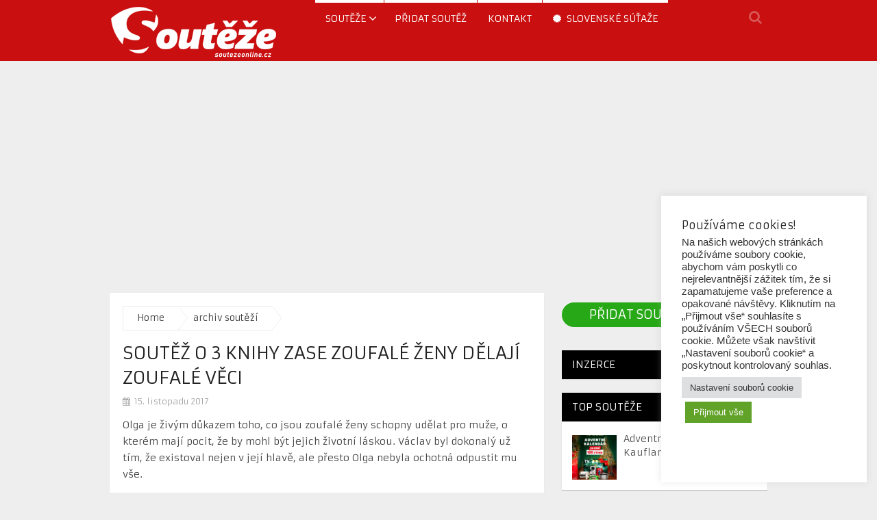

--- FILE ---
content_type: text/html; charset=UTF-8
request_url: https://www.soutezeonline.cz/soutez-o-3-knihy-zase-zoufale-zeny-delaji-zoufale-veci/
body_size: 18897
content:
<!DOCTYPE html>
<html class="no-js" lang="cs">
<head>
	<meta charset="UTF-8">
	<!-- Always force latest IE rendering engine (even in intranet) & Chrome Frame -->
	<!--[if IE ]>
	<meta http-equiv="X-UA-Compatible" content="IE=edge,chrome=1">
	<![endif]-->
	<link rel="profile" href="https://gmpg.org/xfn/11" />
	
					<link rel="icon" href="https://www.soutezeonline.cz/wp-content/uploads/2017/11/souteze.png" type="image/x-icon" />
		
		
		
					<meta name="viewport" content="width=device-width, initial-scale=1">
			<meta name="apple-mobile-web-app-capable" content="yes">
			<meta name="apple-mobile-web-app-status-bar-style" content="black">
		
			<link rel="pingback" href="https://www.soutezeonline.cz/xmlrpc.php" />
	<meta name='robots' content='index, follow, max-image-preview:large, max-snippet:-1, max-video-preview:-1' />
<script type="text/javascript">document.documentElement.className = document.documentElement.className.replace( /\bno-js\b/,'js' );</script>
	<!-- This site is optimized with the Yoast SEO plugin v26.8 - https://yoast.com/product/yoast-seo-wordpress/ -->
	<title>Soutěž o 3 knihy Zase zoufalé ženy dělají zoufalé věci</title>
	<meta name="description" content="Olga je živým důkazem toho, co jsou zoufalé ženy schopny udělat pro muže, o kterém mají pocit, že by mohl být jejich životní láskou. Václav byl dokonalý" />
	<link rel="canonical" href="https://www.soutezeonline.cz/soutez-o-3-knihy-zase-zoufale-zeny-delaji-zoufale-veci/" />
	<meta property="og:locale" content="cs_CZ" />
	<meta property="og:type" content="article" />
	<meta property="og:title" content="Soutěž o 3 knihy Zase zoufalé ženy dělají zoufalé věci" />
	<meta property="og:description" content="Olga je živým důkazem toho, co jsou zoufalé ženy schopny udělat pro muže, o kterém mají pocit, že by mohl být jejich životní láskou. Václav byl dokonalý" />
	<meta property="og:url" content="https://www.soutezeonline.cz/soutez-o-3-knihy-zase-zoufale-zeny-delaji-zoufale-veci/" />
	<meta property="og:site_name" content="SoutěžeOnline.cz" />
	<meta property="article:publisher" content="https://facebook.com/SoutezeOnline.cz" />
	<meta property="article:published_time" content="2017-11-15T18:13:10+00:00" />
	<meta property="article:modified_time" content="2017-11-20T23:02:53+00:00" />
	<meta property="og:image" content="https://www.soutezeonline.cz/wp-content/uploads/2017/11/Soutěž-o-3-knihy-Zase-zoufalé-ženy-dělají-zoufalé-věci.jpg" />
	<meta property="og:image:width" content="285" />
	<meta property="og:image:height" content="450" />
	<meta property="og:image:type" content="image/jpeg" />
	<meta name="author" content="VyhrajkoCZ" />
	<meta name="twitter:card" content="summary_large_image" />
	<meta name="twitter:label1" content="Napsal(a)" />
	<meta name="twitter:data1" content="VyhrajkoCZ" />
	<meta name="twitter:label2" content="Odhadovaná doba čtení" />
	<meta name="twitter:data2" content="1 minuta" />
	<script type="application/ld+json" class="yoast-schema-graph">{"@context":"https://schema.org","@graph":[{"@type":"Article","@id":"https://www.soutezeonline.cz/soutez-o-3-knihy-zase-zoufale-zeny-delaji-zoufale-veci/#article","isPartOf":{"@id":"https://www.soutezeonline.cz/soutez-o-3-knihy-zase-zoufale-zeny-delaji-zoufale-veci/"},"author":{"name":"VyhrajkoCZ","@id":"https://www.soutezeonline.cz/#/schema/person/b7e1446bbaba365956d1dc73f6cd709a"},"headline":"Soutěž o 3 knihy Zase zoufalé ženy dělají zoufalé věci","datePublished":"2017-11-15T18:13:10+00:00","dateModified":"2017-11-20T23:02:53+00:00","mainEntityOfPage":{"@id":"https://www.soutezeonline.cz/soutez-o-3-knihy-zase-zoufale-zeny-delaji-zoufale-veci/"},"wordCount":157,"publisher":{"@id":"https://www.soutezeonline.cz/#organization"},"image":{"@id":"https://www.soutezeonline.cz/soutez-o-3-knihy-zase-zoufale-zeny-delaji-zoufale-veci/#primaryimage"},"thumbnailUrl":"https://www.soutezeonline.cz/wp-content/uploads/2017/11/Soutěž-o-3-knihy-Zase-zoufalé-ženy-dělají-zoufalé-věci.jpg","keywords":["knihy","soutěž","vyhraj"],"articleSection":["archiv soutěží"],"inLanguage":"cs"},{"@type":"WebPage","@id":"https://www.soutezeonline.cz/soutez-o-3-knihy-zase-zoufale-zeny-delaji-zoufale-veci/","url":"https://www.soutezeonline.cz/soutez-o-3-knihy-zase-zoufale-zeny-delaji-zoufale-veci/","name":"Soutěž o 3 knihy Zase zoufalé ženy dělají zoufalé věci","isPartOf":{"@id":"https://www.soutezeonline.cz/#website"},"primaryImageOfPage":{"@id":"https://www.soutezeonline.cz/soutez-o-3-knihy-zase-zoufale-zeny-delaji-zoufale-veci/#primaryimage"},"image":{"@id":"https://www.soutezeonline.cz/soutez-o-3-knihy-zase-zoufale-zeny-delaji-zoufale-veci/#primaryimage"},"thumbnailUrl":"https://www.soutezeonline.cz/wp-content/uploads/2017/11/Soutěž-o-3-knihy-Zase-zoufalé-ženy-dělají-zoufalé-věci.jpg","datePublished":"2017-11-15T18:13:10+00:00","dateModified":"2017-11-20T23:02:53+00:00","description":"Olga je živým důkazem toho, co jsou zoufalé ženy schopny udělat pro muže, o kterém mají pocit, že by mohl být jejich životní láskou. Václav byl dokonalý","breadcrumb":{"@id":"https://www.soutezeonline.cz/soutez-o-3-knihy-zase-zoufale-zeny-delaji-zoufale-veci/#breadcrumb"},"inLanguage":"cs","potentialAction":[{"@type":"ReadAction","target":["https://www.soutezeonline.cz/soutez-o-3-knihy-zase-zoufale-zeny-delaji-zoufale-veci/"]}]},{"@type":"ImageObject","inLanguage":"cs","@id":"https://www.soutezeonline.cz/soutez-o-3-knihy-zase-zoufale-zeny-delaji-zoufale-veci/#primaryimage","url":"https://www.soutezeonline.cz/wp-content/uploads/2017/11/Soutěž-o-3-knihy-Zase-zoufalé-ženy-dělají-zoufalé-věci.jpg","contentUrl":"https://www.soutezeonline.cz/wp-content/uploads/2017/11/Soutěž-o-3-knihy-Zase-zoufalé-ženy-dělají-zoufalé-věci.jpg","width":285,"height":450,"caption":"Soutěž o 3 knihy Zase zoufalé ženy dělají zoufalé věci"},{"@type":"BreadcrumbList","@id":"https://www.soutezeonline.cz/soutez-o-3-knihy-zase-zoufale-zeny-delaji-zoufale-veci/#breadcrumb","itemListElement":[{"@type":"ListItem","position":1,"name":"Home","item":"https://www.soutezeonline.cz/"},{"@type":"ListItem","position":2,"name":"Soutěž o 3 knihy Zase zoufalé ženy dělají zoufalé věci"}]},{"@type":"WebSite","@id":"https://www.soutezeonline.cz/#website","url":"https://www.soutezeonline.cz/","name":"SoutěžeOnline.cz","description":"Největší informační portál o soutěžích v ČR","publisher":{"@id":"https://www.soutezeonline.cz/#organization"},"potentialAction":[{"@type":"SearchAction","target":{"@type":"EntryPoint","urlTemplate":"https://www.soutezeonline.cz/?s={search_term_string}"},"query-input":{"@type":"PropertyValueSpecification","valueRequired":true,"valueName":"search_term_string"}}],"inLanguage":"cs"},{"@type":"Organization","@id":"https://www.soutezeonline.cz/#organization","name":"SoutezeOnline.cz","url":"https://www.soutezeonline.cz/","logo":{"@type":"ImageObject","inLanguage":"cs","@id":"https://www.soutezeonline.cz/#/schema/logo/image/","url":"https://www.soutezeonline.cz/wp-content/uploads/2018/12/souteze.png","contentUrl":"https://www.soutezeonline.cz/wp-content/uploads/2018/12/souteze.png","width":500,"height":500,"caption":"SoutezeOnline.cz"},"image":{"@id":"https://www.soutezeonline.cz/#/schema/logo/image/"},"sameAs":["https://facebook.com/SoutezeOnline.cz","https://www.instagram.com/soutezeonline.cz/"]},{"@type":"Person","@id":"https://www.soutezeonline.cz/#/schema/person/b7e1446bbaba365956d1dc73f6cd709a","name":"VyhrajkoCZ","image":{"@type":"ImageObject","inLanguage":"cs","@id":"https://www.soutezeonline.cz/#/schema/person/image/","url":"https://secure.gravatar.com/avatar/b67b156168d68c17dcb92c4d180f9b0661c3a0a942e8ccf3b22b499ab122c46e?s=96&d=mm&r=g","contentUrl":"https://secure.gravatar.com/avatar/b67b156168d68c17dcb92c4d180f9b0661c3a0a942e8ccf3b22b499ab122c46e?s=96&d=mm&r=g","caption":"VyhrajkoCZ"},"url":"https://www.soutezeonline.cz/author/vyhrajkocz/"}]}</script>
	<!-- / Yoast SEO plugin. -->


<link rel="alternate" type="application/rss+xml" title="SoutěžeOnline.cz &raquo; RSS zdroj" href="https://www.soutezeonline.cz/feed/" />
<link rel="alternate" title="oEmbed (JSON)" type="application/json+oembed" href="https://www.soutezeonline.cz/wp-json/oembed/1.0/embed?url=https%3A%2F%2Fwww.soutezeonline.cz%2Fsoutez-o-3-knihy-zase-zoufale-zeny-delaji-zoufale-veci%2F" />
<link rel="alternate" title="oEmbed (XML)" type="text/xml+oembed" href="https://www.soutezeonline.cz/wp-json/oembed/1.0/embed?url=https%3A%2F%2Fwww.soutezeonline.cz%2Fsoutez-o-3-knihy-zase-zoufale-zeny-delaji-zoufale-veci%2F&#038;format=xml" />
		<!-- This site uses the Google Analytics by MonsterInsights plugin v9.8.0 - Using Analytics tracking - https://www.monsterinsights.com/ -->
		<!-- Poznámka: MonsterInsights není na tomto webu aktuálně nakonfigurován. Vlastník webu se musí ověřit pomocí Google Analytics na panelu nastavení MonsterInsights. -->
					<!-- No tracking code set -->
				<!-- / Google Analytics by MonsterInsights -->
		<!-- www.soutezeonline.cz is managing ads with Advanced Ads 2.0.16 – https://wpadvancedads.com/ --><script id="soute-ready">
			window.advanced_ads_ready=function(e,a){a=a||"complete";var d=function(e){return"interactive"===a?"loading"!==e:"complete"===e};d(document.readyState)?e():document.addEventListener("readystatechange",(function(a){d(a.target.readyState)&&e()}),{once:"interactive"===a})},window.advanced_ads_ready_queue=window.advanced_ads_ready_queue||[];		</script>
		<style id='wp-img-auto-sizes-contain-inline-css' type='text/css'>
img:is([sizes=auto i],[sizes^="auto," i]){contain-intrinsic-size:3000px 1500px}
/*# sourceURL=wp-img-auto-sizes-contain-inline-css */
</style>
<style id='wp-emoji-styles-inline-css' type='text/css'>

	img.wp-smiley, img.emoji {
		display: inline !important;
		border: none !important;
		box-shadow: none !important;
		height: 1em !important;
		width: 1em !important;
		margin: 0 0.07em !important;
		vertical-align: -0.1em !important;
		background: none !important;
		padding: 0 !important;
	}
/*# sourceURL=wp-emoji-styles-inline-css */
</style>
<style id='wp-block-library-inline-css' type='text/css'>
:root{--wp-block-synced-color:#7a00df;--wp-block-synced-color--rgb:122,0,223;--wp-bound-block-color:var(--wp-block-synced-color);--wp-editor-canvas-background:#ddd;--wp-admin-theme-color:#007cba;--wp-admin-theme-color--rgb:0,124,186;--wp-admin-theme-color-darker-10:#006ba1;--wp-admin-theme-color-darker-10--rgb:0,107,160.5;--wp-admin-theme-color-darker-20:#005a87;--wp-admin-theme-color-darker-20--rgb:0,90,135;--wp-admin-border-width-focus:2px}@media (min-resolution:192dpi){:root{--wp-admin-border-width-focus:1.5px}}.wp-element-button{cursor:pointer}:root .has-very-light-gray-background-color{background-color:#eee}:root .has-very-dark-gray-background-color{background-color:#313131}:root .has-very-light-gray-color{color:#eee}:root .has-very-dark-gray-color{color:#313131}:root .has-vivid-green-cyan-to-vivid-cyan-blue-gradient-background{background:linear-gradient(135deg,#00d084,#0693e3)}:root .has-purple-crush-gradient-background{background:linear-gradient(135deg,#34e2e4,#4721fb 50%,#ab1dfe)}:root .has-hazy-dawn-gradient-background{background:linear-gradient(135deg,#faaca8,#dad0ec)}:root .has-subdued-olive-gradient-background{background:linear-gradient(135deg,#fafae1,#67a671)}:root .has-atomic-cream-gradient-background{background:linear-gradient(135deg,#fdd79a,#004a59)}:root .has-nightshade-gradient-background{background:linear-gradient(135deg,#330968,#31cdcf)}:root .has-midnight-gradient-background{background:linear-gradient(135deg,#020381,#2874fc)}:root{--wp--preset--font-size--normal:16px;--wp--preset--font-size--huge:42px}.has-regular-font-size{font-size:1em}.has-larger-font-size{font-size:2.625em}.has-normal-font-size{font-size:var(--wp--preset--font-size--normal)}.has-huge-font-size{font-size:var(--wp--preset--font-size--huge)}.has-text-align-center{text-align:center}.has-text-align-left{text-align:left}.has-text-align-right{text-align:right}.has-fit-text{white-space:nowrap!important}#end-resizable-editor-section{display:none}.aligncenter{clear:both}.items-justified-left{justify-content:flex-start}.items-justified-center{justify-content:center}.items-justified-right{justify-content:flex-end}.items-justified-space-between{justify-content:space-between}.screen-reader-text{border:0;clip-path:inset(50%);height:1px;margin:-1px;overflow:hidden;padding:0;position:absolute;width:1px;word-wrap:normal!important}.screen-reader-text:focus{background-color:#ddd;clip-path:none;color:#444;display:block;font-size:1em;height:auto;left:5px;line-height:normal;padding:15px 23px 14px;text-decoration:none;top:5px;width:auto;z-index:100000}html :where(.has-border-color){border-style:solid}html :where([style*=border-top-color]){border-top-style:solid}html :where([style*=border-right-color]){border-right-style:solid}html :where([style*=border-bottom-color]){border-bottom-style:solid}html :where([style*=border-left-color]){border-left-style:solid}html :where([style*=border-width]){border-style:solid}html :where([style*=border-top-width]){border-top-style:solid}html :where([style*=border-right-width]){border-right-style:solid}html :where([style*=border-bottom-width]){border-bottom-style:solid}html :where([style*=border-left-width]){border-left-style:solid}html :where(img[class*=wp-image-]){height:auto;max-width:100%}:where(figure){margin:0 0 1em}html :where(.is-position-sticky){--wp-admin--admin-bar--position-offset:var(--wp-admin--admin-bar--height,0px)}@media screen and (max-width:600px){html :where(.is-position-sticky){--wp-admin--admin-bar--position-offset:0px}}

/*# sourceURL=wp-block-library-inline-css */
</style><style id='global-styles-inline-css' type='text/css'>
:root{--wp--preset--aspect-ratio--square: 1;--wp--preset--aspect-ratio--4-3: 4/3;--wp--preset--aspect-ratio--3-4: 3/4;--wp--preset--aspect-ratio--3-2: 3/2;--wp--preset--aspect-ratio--2-3: 2/3;--wp--preset--aspect-ratio--16-9: 16/9;--wp--preset--aspect-ratio--9-16: 9/16;--wp--preset--color--black: #000000;--wp--preset--color--cyan-bluish-gray: #abb8c3;--wp--preset--color--white: #ffffff;--wp--preset--color--pale-pink: #f78da7;--wp--preset--color--vivid-red: #cf2e2e;--wp--preset--color--luminous-vivid-orange: #ff6900;--wp--preset--color--luminous-vivid-amber: #fcb900;--wp--preset--color--light-green-cyan: #7bdcb5;--wp--preset--color--vivid-green-cyan: #00d084;--wp--preset--color--pale-cyan-blue: #8ed1fc;--wp--preset--color--vivid-cyan-blue: #0693e3;--wp--preset--color--vivid-purple: #9b51e0;--wp--preset--gradient--vivid-cyan-blue-to-vivid-purple: linear-gradient(135deg,rgb(6,147,227) 0%,rgb(155,81,224) 100%);--wp--preset--gradient--light-green-cyan-to-vivid-green-cyan: linear-gradient(135deg,rgb(122,220,180) 0%,rgb(0,208,130) 100%);--wp--preset--gradient--luminous-vivid-amber-to-luminous-vivid-orange: linear-gradient(135deg,rgb(252,185,0) 0%,rgb(255,105,0) 100%);--wp--preset--gradient--luminous-vivid-orange-to-vivid-red: linear-gradient(135deg,rgb(255,105,0) 0%,rgb(207,46,46) 100%);--wp--preset--gradient--very-light-gray-to-cyan-bluish-gray: linear-gradient(135deg,rgb(238,238,238) 0%,rgb(169,184,195) 100%);--wp--preset--gradient--cool-to-warm-spectrum: linear-gradient(135deg,rgb(74,234,220) 0%,rgb(151,120,209) 20%,rgb(207,42,186) 40%,rgb(238,44,130) 60%,rgb(251,105,98) 80%,rgb(254,248,76) 100%);--wp--preset--gradient--blush-light-purple: linear-gradient(135deg,rgb(255,206,236) 0%,rgb(152,150,240) 100%);--wp--preset--gradient--blush-bordeaux: linear-gradient(135deg,rgb(254,205,165) 0%,rgb(254,45,45) 50%,rgb(107,0,62) 100%);--wp--preset--gradient--luminous-dusk: linear-gradient(135deg,rgb(255,203,112) 0%,rgb(199,81,192) 50%,rgb(65,88,208) 100%);--wp--preset--gradient--pale-ocean: linear-gradient(135deg,rgb(255,245,203) 0%,rgb(182,227,212) 50%,rgb(51,167,181) 100%);--wp--preset--gradient--electric-grass: linear-gradient(135deg,rgb(202,248,128) 0%,rgb(113,206,126) 100%);--wp--preset--gradient--midnight: linear-gradient(135deg,rgb(2,3,129) 0%,rgb(40,116,252) 100%);--wp--preset--font-size--small: 13px;--wp--preset--font-size--medium: 20px;--wp--preset--font-size--large: 36px;--wp--preset--font-size--x-large: 42px;--wp--preset--spacing--20: 0.44rem;--wp--preset--spacing--30: 0.67rem;--wp--preset--spacing--40: 1rem;--wp--preset--spacing--50: 1.5rem;--wp--preset--spacing--60: 2.25rem;--wp--preset--spacing--70: 3.38rem;--wp--preset--spacing--80: 5.06rem;--wp--preset--shadow--natural: 6px 6px 9px rgba(0, 0, 0, 0.2);--wp--preset--shadow--deep: 12px 12px 50px rgba(0, 0, 0, 0.4);--wp--preset--shadow--sharp: 6px 6px 0px rgba(0, 0, 0, 0.2);--wp--preset--shadow--outlined: 6px 6px 0px -3px rgb(255, 255, 255), 6px 6px rgb(0, 0, 0);--wp--preset--shadow--crisp: 6px 6px 0px rgb(0, 0, 0);}:where(.is-layout-flex){gap: 0.5em;}:where(.is-layout-grid){gap: 0.5em;}body .is-layout-flex{display: flex;}.is-layout-flex{flex-wrap: wrap;align-items: center;}.is-layout-flex > :is(*, div){margin: 0;}body .is-layout-grid{display: grid;}.is-layout-grid > :is(*, div){margin: 0;}:where(.wp-block-columns.is-layout-flex){gap: 2em;}:where(.wp-block-columns.is-layout-grid){gap: 2em;}:where(.wp-block-post-template.is-layout-flex){gap: 1.25em;}:where(.wp-block-post-template.is-layout-grid){gap: 1.25em;}.has-black-color{color: var(--wp--preset--color--black) !important;}.has-cyan-bluish-gray-color{color: var(--wp--preset--color--cyan-bluish-gray) !important;}.has-white-color{color: var(--wp--preset--color--white) !important;}.has-pale-pink-color{color: var(--wp--preset--color--pale-pink) !important;}.has-vivid-red-color{color: var(--wp--preset--color--vivid-red) !important;}.has-luminous-vivid-orange-color{color: var(--wp--preset--color--luminous-vivid-orange) !important;}.has-luminous-vivid-amber-color{color: var(--wp--preset--color--luminous-vivid-amber) !important;}.has-light-green-cyan-color{color: var(--wp--preset--color--light-green-cyan) !important;}.has-vivid-green-cyan-color{color: var(--wp--preset--color--vivid-green-cyan) !important;}.has-pale-cyan-blue-color{color: var(--wp--preset--color--pale-cyan-blue) !important;}.has-vivid-cyan-blue-color{color: var(--wp--preset--color--vivid-cyan-blue) !important;}.has-vivid-purple-color{color: var(--wp--preset--color--vivid-purple) !important;}.has-black-background-color{background-color: var(--wp--preset--color--black) !important;}.has-cyan-bluish-gray-background-color{background-color: var(--wp--preset--color--cyan-bluish-gray) !important;}.has-white-background-color{background-color: var(--wp--preset--color--white) !important;}.has-pale-pink-background-color{background-color: var(--wp--preset--color--pale-pink) !important;}.has-vivid-red-background-color{background-color: var(--wp--preset--color--vivid-red) !important;}.has-luminous-vivid-orange-background-color{background-color: var(--wp--preset--color--luminous-vivid-orange) !important;}.has-luminous-vivid-amber-background-color{background-color: var(--wp--preset--color--luminous-vivid-amber) !important;}.has-light-green-cyan-background-color{background-color: var(--wp--preset--color--light-green-cyan) !important;}.has-vivid-green-cyan-background-color{background-color: var(--wp--preset--color--vivid-green-cyan) !important;}.has-pale-cyan-blue-background-color{background-color: var(--wp--preset--color--pale-cyan-blue) !important;}.has-vivid-cyan-blue-background-color{background-color: var(--wp--preset--color--vivid-cyan-blue) !important;}.has-vivid-purple-background-color{background-color: var(--wp--preset--color--vivid-purple) !important;}.has-black-border-color{border-color: var(--wp--preset--color--black) !important;}.has-cyan-bluish-gray-border-color{border-color: var(--wp--preset--color--cyan-bluish-gray) !important;}.has-white-border-color{border-color: var(--wp--preset--color--white) !important;}.has-pale-pink-border-color{border-color: var(--wp--preset--color--pale-pink) !important;}.has-vivid-red-border-color{border-color: var(--wp--preset--color--vivid-red) !important;}.has-luminous-vivid-orange-border-color{border-color: var(--wp--preset--color--luminous-vivid-orange) !important;}.has-luminous-vivid-amber-border-color{border-color: var(--wp--preset--color--luminous-vivid-amber) !important;}.has-light-green-cyan-border-color{border-color: var(--wp--preset--color--light-green-cyan) !important;}.has-vivid-green-cyan-border-color{border-color: var(--wp--preset--color--vivid-green-cyan) !important;}.has-pale-cyan-blue-border-color{border-color: var(--wp--preset--color--pale-cyan-blue) !important;}.has-vivid-cyan-blue-border-color{border-color: var(--wp--preset--color--vivid-cyan-blue) !important;}.has-vivid-purple-border-color{border-color: var(--wp--preset--color--vivid-purple) !important;}.has-vivid-cyan-blue-to-vivid-purple-gradient-background{background: var(--wp--preset--gradient--vivid-cyan-blue-to-vivid-purple) !important;}.has-light-green-cyan-to-vivid-green-cyan-gradient-background{background: var(--wp--preset--gradient--light-green-cyan-to-vivid-green-cyan) !important;}.has-luminous-vivid-amber-to-luminous-vivid-orange-gradient-background{background: var(--wp--preset--gradient--luminous-vivid-amber-to-luminous-vivid-orange) !important;}.has-luminous-vivid-orange-to-vivid-red-gradient-background{background: var(--wp--preset--gradient--luminous-vivid-orange-to-vivid-red) !important;}.has-very-light-gray-to-cyan-bluish-gray-gradient-background{background: var(--wp--preset--gradient--very-light-gray-to-cyan-bluish-gray) !important;}.has-cool-to-warm-spectrum-gradient-background{background: var(--wp--preset--gradient--cool-to-warm-spectrum) !important;}.has-blush-light-purple-gradient-background{background: var(--wp--preset--gradient--blush-light-purple) !important;}.has-blush-bordeaux-gradient-background{background: var(--wp--preset--gradient--blush-bordeaux) !important;}.has-luminous-dusk-gradient-background{background: var(--wp--preset--gradient--luminous-dusk) !important;}.has-pale-ocean-gradient-background{background: var(--wp--preset--gradient--pale-ocean) !important;}.has-electric-grass-gradient-background{background: var(--wp--preset--gradient--electric-grass) !important;}.has-midnight-gradient-background{background: var(--wp--preset--gradient--midnight) !important;}.has-small-font-size{font-size: var(--wp--preset--font-size--small) !important;}.has-medium-font-size{font-size: var(--wp--preset--font-size--medium) !important;}.has-large-font-size{font-size: var(--wp--preset--font-size--large) !important;}.has-x-large-font-size{font-size: var(--wp--preset--font-size--x-large) !important;}
/*# sourceURL=global-styles-inline-css */
</style>

<style id='classic-theme-styles-inline-css' type='text/css'>
/*! This file is auto-generated */
.wp-block-button__link{color:#fff;background-color:#32373c;border-radius:9999px;box-shadow:none;text-decoration:none;padding:calc(.667em + 2px) calc(1.333em + 2px);font-size:1.125em}.wp-block-file__button{background:#32373c;color:#fff;text-decoration:none}
/*# sourceURL=/wp-includes/css/classic-themes.min.css */
</style>
<link rel='stylesheet' id='dashicons-css' href='https://www.soutezeonline.cz/wp-includes/css/dashicons.min.css' type='text/css' media='all' />
<link rel='stylesheet' id='admin-bar-css' href='https://www.soutezeonline.cz/wp-includes/css/admin-bar.min.css' type='text/css' media='all' />
<style id='admin-bar-inline-css' type='text/css'>

    /* Hide CanvasJS credits for P404 charts specifically */
    #p404RedirectChart .canvasjs-chart-credit {
        display: none !important;
    }
    
    #p404RedirectChart canvas {
        border-radius: 6px;
    }

    .p404-redirect-adminbar-weekly-title {
        font-weight: bold;
        font-size: 14px;
        color: #fff;
        margin-bottom: 6px;
    }

    #wpadminbar #wp-admin-bar-p404_free_top_button .ab-icon:before {
        content: "\f103";
        color: #dc3545;
        top: 3px;
    }
    
    #wp-admin-bar-p404_free_top_button .ab-item {
        min-width: 80px !important;
        padding: 0px !important;
    }
    
    /* Ensure proper positioning and z-index for P404 dropdown */
    .p404-redirect-adminbar-dropdown-wrap { 
        min-width: 0; 
        padding: 0;
        position: static !important;
    }
    
    #wpadminbar #wp-admin-bar-p404_free_top_button_dropdown {
        position: static !important;
    }
    
    #wpadminbar #wp-admin-bar-p404_free_top_button_dropdown .ab-item {
        padding: 0 !important;
        margin: 0 !important;
    }
    
    .p404-redirect-dropdown-container {
        min-width: 340px;
        padding: 18px 18px 12px 18px;
        background: #23282d !important;
        color: #fff;
        border-radius: 12px;
        box-shadow: 0 8px 32px rgba(0,0,0,0.25);
        margin-top: 10px;
        position: relative !important;
        z-index: 999999 !important;
        display: block !important;
        border: 1px solid #444;
    }
    
    /* Ensure P404 dropdown appears on hover */
    #wpadminbar #wp-admin-bar-p404_free_top_button .p404-redirect-dropdown-container { 
        display: none !important;
    }
    
    #wpadminbar #wp-admin-bar-p404_free_top_button:hover .p404-redirect-dropdown-container { 
        display: block !important;
    }
    
    #wpadminbar #wp-admin-bar-p404_free_top_button:hover #wp-admin-bar-p404_free_top_button_dropdown .p404-redirect-dropdown-container {
        display: block !important;
    }
    
    .p404-redirect-card {
        background: #2c3338;
        border-radius: 8px;
        padding: 18px 18px 12px 18px;
        box-shadow: 0 2px 8px rgba(0,0,0,0.07);
        display: flex;
        flex-direction: column;
        align-items: flex-start;
        border: 1px solid #444;
    }
    
    .p404-redirect-btn {
        display: inline-block;
        background: #dc3545;
        color: #fff !important;
        font-weight: bold;
        padding: 5px 22px;
        border-radius: 8px;
        text-decoration: none;
        font-size: 17px;
        transition: background 0.2s, box-shadow 0.2s;
        margin-top: 8px;
        box-shadow: 0 2px 8px rgba(220,53,69,0.15);
        text-align: center;
        line-height: 1.6;
    }
    
    .p404-redirect-btn:hover {
        background: #c82333;
        color: #fff !important;
        box-shadow: 0 4px 16px rgba(220,53,69,0.25);
    }
    
    /* Prevent conflicts with other admin bar dropdowns */
    #wpadminbar .ab-top-menu > li:hover > .ab-item,
    #wpadminbar .ab-top-menu > li.hover > .ab-item {
        z-index: auto;
    }
    
    #wpadminbar #wp-admin-bar-p404_free_top_button:hover > .ab-item {
        z-index: 999998 !important;
    }
    
/*# sourceURL=admin-bar-inline-css */
</style>
<link rel='stylesheet' id='cookie-law-info-css' href='https://www.soutezeonline.cz/wp-content/plugins/cookie-law-info/legacy/public/css/cookie-law-info-public.css' type='text/css' media='all' />
<link rel='stylesheet' id='cookie-law-info-gdpr-css' href='https://www.soutezeonline.cz/wp-content/plugins/cookie-law-info/legacy/public/css/cookie-law-info-gdpr.css' type='text/css' media='all' />
<link rel='stylesheet' id='wp_review-style-css' href='https://www.soutezeonline.cz/wp-content/plugins/wp-review/public/css/wp-review.css' type='text/css' media='all' />
<link rel='stylesheet' id='magxp-stylesheet-css' href='https://www.soutezeonline.cz/wp-content/themes/mts_magxp/style.css' type='text/css' media='all' />
<style id='magxp-stylesheet-inline-css' type='text/css'>

		body {background-color:#eeeeee;background-image:url(https://www.soutezeonline.cz/wp-content/themes/mts_magxp/images/nobg.png);}
		#site-header, .navigation ul ul li, .sticky-nav, .navigation.mobile-menu-wrapper {background: #c90f0f}
		.footerTop{background-color:#0E0E0E;background-image:url(https://www.soutezeonline.cz/wp-content/themes/mts_magxp/images/nobg.png);}
		.footerBottom{background-color:#333333;background-image:url(https://www.soutezeonline.cz/wp-content/themes/mts_magxp/images/nobg.png);}
		.copyrights { background: #151515}
		.sidebar .widget h3 { background: #000000}
		.pace .pace-progress, #mobile-menu-wrapper ul li a:hover, .ball-pulse > div { background: #c90f0f; }
		.postauthor h5, .single_post a, .textwidget a, .pnavigation2 a, .sidebar.c-4-12 a:hover, .copyrights a:hover, #site-footer .widget a:hover, .sidebar.c-4-12 a:hover, .related-posts a:hover, .reply a, .title a:hover, .post-info a:hover, #tabber .inside li a:hover, .readMore a, .fn a, a, a:hover, .footer-widgets h3, .widget .wp_review_tab_widget_content .tab_title.selected a, .widget .wpt_widget_content .tab_title.selected a, .latestPost .title a:hover, .navigation ul li a:hover, .mts-cart span a:hover, .slide-caption h2 a:hover, .slide-caption .post-info a:hover, #copyright-note a:hover, .single_post-img header .post-info a:hover, .search-top .ajax-search-results-container a:hover, .search-top .ajax-search-results-container a:hover, .featured-category-title a:hover, .widget .widget-slider .owl-item:hover .slide-caption h2, #site-footer .widget .widget-slider .owl-item:hover .slide-caption h2 { color:#c90f0f; }
		a#pull, thead, #commentform input#submit, .contact-form input[type='submit'], #move-to-top:hover, #searchform .fa-search, .pagination a:hover, #tabber ul.tabs li a.selected, .tagcloud a, .navigation ul .sfHover a, .woocommerce a.button, .woocommerce-page a.button, .woocommerce button.button, .woocommerce-page button.button, .woocommerce input.button, .woocommerce-page input.button, .woocommerce #respond input#submit, .woocommerce-page #respond input#submit, .woocommerce #content input.button, .woocommerce-page #content input.button, .woocommerce .bypostauthor:after, #searchsubmit, .woocommerce nav.woocommerce-pagination ul li span.current, .woocommerce-page nav.woocommerce-pagination ul li span.current, .woocommerce #content nav.woocommerce-pagination ul li span.current, .woocommerce-page #content nav.woocommerce-pagination ul li span.current, .woocommerce nav.woocommerce-pagination ul li a:hover, .woocommerce-page nav.woocommerce-pagination ul li a:hover, .woocommerce #content nav.woocommerce-pagination ul li a:hover, .woocommerce-page #content nav.woocommerce-pagination ul li a:hover, .woocommerce nav.woocommerce-pagination ul li a:focus, .woocommerce-page nav.woocommerce-pagination ul li a:focus, .woocommerce #content nav.woocommerce-pagination ul li a:focus, .woocommerce-page #content nav.woocommerce-pagination ul li a:focus, .f-widget .social-profile-icons ul li a:hover, .widget .wp_review_tab_widget_content .tab_title.selected a:before, .widget .wpt_widget_content .tab_title.selected a:before, .widget .bar, .latestPost .inner-categories, #header .fa-search:hover, .currenttext, .page-numbers.current, .single .pagination a:hover .currenttext, #load-posts a, .single .pagination-single li a:hover, #header .fa-search.active, .latestPost-review-wrapper, .widget .wpt_widget_content #tags-tab-content ul li a, .woocommerce #content input.button.alt, .woocommerce #respond input#submit.alt, .woocommerce-page #content input.button.alt, .woocommerce-page #respond input#submit.alt, .widget_product_search input[type='submit'], .woocommerce-account .woocommerce-MyAccount-navigation li.is-active, .woocommerce #content input.button.alt, .woocommerce #respond input#submit.alt, .woocommerce a.button.alt, .woocommerce button.button.alt, .woocommerce input.button.alt, .woocommerce-page #content input.button.alt, .woocommerce-page #respond input#submit.alt, .woocommerce-page a.button.alt, .woocommerce-page button.button.alt, .woocommerce-page input.button.alt { background-color:#c90f0f; color: #fff!important; }
		#header ul.sub-menu, .search-top .hideinput, #featured-thumbnail, .search-top #s, .search-top .ajax-search-results-container, #author:focus, #email:focus, #url:focus, #comment:focus {
		border-color: #c90f0f; }
		.woocommerce .widget_price_filter .ui-slider .ui-slider-range { background-color:#c90f0f!important; }
		.post-image{ border-color:#c90f0f; }
		.secondary-navigation a{ border-top-color:#c90f0f; }
		.breadcrumb a:hover{ color:#c90f0f!important; }
		
		
		
		
		
		
		
			
/*# sourceURL=magxp-stylesheet-inline-css */
</style>
<link rel='stylesheet' id='magnificPopup-css' href='https://www.soutezeonline.cz/wp-content/themes/mts_magxp/css/magnific-popup.css' type='text/css' media='all' />
<link rel='stylesheet' id='fontawesome-css' href='https://www.soutezeonline.cz/wp-content/themes/mts_magxp/css/font-awesome.min.css' type='text/css' media='all' />
<link rel='stylesheet' id='responsive-css' href='https://www.soutezeonline.cz/wp-content/themes/mts_magxp/css/responsive.css' type='text/css' media='all' />
<script type="text/javascript" src="https://www.soutezeonline.cz/wp-includes/js/jquery/jquery.min.js" id="jquery-core-js"></script>
<script type="text/javascript" src="https://www.soutezeonline.cz/wp-includes/js/jquery/jquery-migrate.min.js" id="jquery-migrate-js"></script>
<script type="text/javascript" id="cookie-law-info-js-extra">
/* <![CDATA[ */
var Cli_Data = {"nn_cookie_ids":[],"cookielist":[],"non_necessary_cookies":[],"ccpaEnabled":"","ccpaRegionBased":"","ccpaBarEnabled":"","strictlyEnabled":["necessary","obligatoire"],"ccpaType":"gdpr","js_blocking":"1","custom_integration":"","triggerDomRefresh":"","secure_cookies":""};
var cli_cookiebar_settings = {"animate_speed_hide":"500","animate_speed_show":"500","background":"#FFF","border":"#b1a6a6c2","border_on":"","button_1_button_colour":"#61a229","button_1_button_hover":"#4e8221","button_1_link_colour":"#fff","button_1_as_button":"1","button_1_new_win":"","button_2_button_colour":"#333","button_2_button_hover":"#292929","button_2_link_colour":"#444","button_2_as_button":"","button_2_hidebar":"","button_3_button_colour":"#dedfe0","button_3_button_hover":"#b2b2b3","button_3_link_colour":"#333333","button_3_as_button":"1","button_3_new_win":"","button_4_button_colour":"#dedfe0","button_4_button_hover":"#b2b2b3","button_4_link_colour":"#333333","button_4_as_button":"1","button_7_button_colour":"#61a229","button_7_button_hover":"#4e8221","button_7_link_colour":"#fff","button_7_as_button":"1","button_7_new_win":"","font_family":"Arial, Helvetica, sans-serif","header_fix":"","notify_animate_hide":"1","notify_animate_show":"","notify_div_id":"#cookie-law-info-bar","notify_position_horizontal":"right","notify_position_vertical":"bottom","scroll_close":"","scroll_close_reload":"","accept_close_reload":"","reject_close_reload":"","showagain_tab":"","showagain_background":"#fff","showagain_border":"#000","showagain_div_id":"#cookie-law-info-again","showagain_x_position":"100px","text":"#333333","show_once_yn":"","show_once":"10000","logging_on":"","as_popup":"","popup_overlay":"1","bar_heading_text":"Pou\u017e\u00edv\u00e1me cookies! ","cookie_bar_as":"widget","popup_showagain_position":"bottom-right","widget_position":"right"};
var log_object = {"ajax_url":"https://www.soutezeonline.cz/wp-admin/admin-ajax.php"};
//# sourceURL=cookie-law-info-js-extra
/* ]]> */
</script>
<script type="text/javascript" src="https://www.soutezeonline.cz/wp-content/plugins/cookie-law-info/legacy/public/js/cookie-law-info-public.js" id="cookie-law-info-js"></script>
<link rel="https://api.w.org/" href="https://www.soutezeonline.cz/wp-json/" /><link rel="alternate" title="JSON" type="application/json" href="https://www.soutezeonline.cz/wp-json/wp/v2/posts/297" /><link rel="EditURI" type="application/rsd+xml" title="RSD" href="https://www.soutezeonline.cz/xmlrpc.php?rsd" />
<meta name="generator" content="WordPress 6.9" />
<link rel='shortlink' href='https://www.soutezeonline.cz/?p=297' />
<link href="//fonts.googleapis.com/css?family=Armata:normal&amp;subset=latin,latin-ext" rel="stylesheet" type="text/css">
<style type="text/css">
#header h1 a, #header h2 a { font-family: 'Armata'; font-weight: normal; font-size: 24px; color: #ffffff; }
body { font-family: 'Armata'; font-weight: normal; font-size: 14px; color: #444444; }
.menu li, .menu li a { font-family: 'Armata'; font-weight: normal; font-size: 14px; color: #ffffff; }
.latestPost .title a { font-family: 'Armata'; font-weight: normal; font-size: 15px; color: #565656; }
.single-title { font-family: 'Armata'; font-weight: normal; font-size: 26px; color: #222222; }
#sidebars .widget { font-family: 'Armata'; font-weight: normal; font-size: 14px; color: #444444; }
.sidebar.c-4-12 a { font-family: 'Armata'; font-weight: normal; font-size: 14px; color: #565656; }
.footer-widgets h3, #site-footer .footer-widgets .widget.widget_rss h3 a { font-family: 'Armata'; font-weight: normal; font-size: 20px; color: #f2f2f2; }
#site-footer .f-widget a, footer .wpt_widget_content a, footer .wp_review_tab_widget_content a, footer .wpt_tab_widget_content a { font-family: 'Armata'; font-weight: normal; font-size: 14px; color: #f2f2f2; }
.footer-widgets, .f-widget .top-posts .comment_num, footer .meta, footer .twitter_time, footer .widget .wpt_widget_content .wpt-postmeta, footer .widget .wpt_comment_content, footer .widget .wpt_excerpt, footer .wp_review_tab_widget_content .wp-review-tab-postmeta { font-family: 'Armata'; font-weight: normal; font-size: 14px; color: #f2f2f2; }
.bottom-footer-widgets.footer-widgets h3, #site-footer .bottom-footer-widgets.footer-widgets .widget.widget_rss h3 a { font-family: 'Armata'; font-weight: normal; font-size: 20px; color: #f2f2f2; }
.bottom-footer-widgets .f-widget a, footer .bottom-footer-widgets .wpt_widget_content a, footer .bottom-footer-widgets .wp_review_tab_widget_content a, footer .bottom-footer-widgets .wpt_tab_widget_content a { font-family: 'Armata'; font-weight: normal; font-size: 14px; color: #f2f2f2; }
.bottom-footer-widgets.footer-widgets, .bottom-footer-widgets .f-widget .top-posts .comment_num, footer .bottom-footer-widgets .meta, footer .bottom-footer-widgets .twitter_time, footer .bottom-footer-widgets .widget .wpt_widget_content .wpt-postmeta, footer .bottom-footer-widgets .widget .wpt_comment_content, footer .bottom-footer-widgets .widget .wpt_excerpt, footer .bottom-footer-widgets .wp_review_tab_widget_content .wp-review-tab-postmeta { font-family: 'Armata'; font-weight: normal; font-size: 14px; color: #f2f2f2; }
#copyright-note, #copyright-note a { font-family: 'Armata'; font-weight: normal; font-size: 14px; color: #7e7d7d; }
h1 { font-family: 'Armata'; font-weight: normal; font-size: 28px; color: #222222; }
h2 { font-family: 'Armata'; font-weight: normal; font-size: 24px; color: #222222; }
h3 { font-family: 'Armata'; font-weight: normal; font-size: 22px; color: #222222; }
h4 { font-family: 'Armata'; font-weight: normal; font-size: 20px; color: #222222; }
h5 { font-family: 'Armata'; font-weight: normal; font-size: 18px; color: #222222; }
h6 { font-family: 'Armata'; font-weight: normal; font-size: 10px; color: #222222; }
</style>
<script async src="https://pagead2.googlesyndication.com/pagead/js/adsbygoogle.js?client=ca-pub-9830552237396190"
     crossorigin="anonymous"></script><script type="application/ld+json">
{
    "@context": "http://schema.org",
    "@type": "BlogPosting",
    "mainEntityOfPage": {
        "@type": "WebPage",
        "@id": "https://www.soutezeonline.cz/soutez-o-3-knihy-zase-zoufale-zeny-delaji-zoufale-veci/"
    },
    "headline": "Soutěž o 3 knihy Zase zoufalé ženy dělají zoufalé věci",
    "image": {
        "@type": "ImageObject",
        "url": "https://www.soutezeonline.cz/wp-content/uploads/2017/11/Soutěž-o-3-knihy-Zase-zoufalé-ženy-dělají-zoufalé-věci.jpg",
        "width": 285,
        "height": 450
    },
    "datePublished": "2017-11-15T19:13:10+0100",
    "dateModified": "2017-11-21T00:02:53+0100",
    "author": {
        "@type": "Person",
        "name": "VyhrajkoCZ"
    },
    "publisher": {
        "@type": "Organization",
        "name": "SoutěžeOnline.cz",
        "logo": {
            "@type": "ImageObject",
            "url": "https://www.soutezeonline.cz/wp-content/uploads/2019/09/souteze-online-cz-logo-2019.png",
            "width": 250,
            "height": 81
        }
    },
    "description": "Olga je živým důkazem toho, co jsou zoufalé ženy schopny udělat pro muže, o kterém mají pocit, že by mohl být jejich životní láskou. Václav byl dokonalý"
}
</script>
<link rel="amphtml" href="https://www.soutezeonline.cz/soutez-o-3-knihy-zase-zoufale-zeny-delaji-zoufale-veci/amp/"><link rel='stylesheet' id='cookie-law-info-table-css' href='https://www.soutezeonline.cz/wp-content/plugins/cookie-law-info/legacy/public/css/cookie-law-info-table.css' type='text/css' media='all' />
<link rel='stylesheet' id='su-icons-css' href='https://www.soutezeonline.cz/wp-content/plugins/shortcodes-ultimate/includes/css/icons.css' type='text/css' media='all' />
<link rel='stylesheet' id='su-shortcodes-css' href='https://www.soutezeonline.cz/wp-content/plugins/shortcodes-ultimate/includes/css/shortcodes.css' type='text/css' media='all' />
</head>
<body data-rsssl=1 id="blog" class="wp-singular post-template-default single single-post postid-297 single-format-standard wp-theme-mts_magxp main aa-prefix-soute-">	   
	<header id="site-header" role="banner" itemscope itemtype="http://schema.org/WPHeader">
					<div class="container">
				<div id="header">
					<div class="logo-wrap">
																					<h2 id="logo" class="image-logo" itemprop="headline">
									<a href="https://www.soutezeonline.cz"><img src="https://www.soutezeonline.cz/wp-content/uploads/2019/09/souteze-online-cz-logo-2019.png" alt="SoutěžeOnline.cz" width="250" height="81"></a>
								</h2><!-- END #logo -->
																		</div>
											<div id="secondary-navigation" class="secondary-navigation" role="navigation" itemscope itemtype="http://schema.org/SiteNavigationElement">
							<a href="#" id="pull" class="toggle-mobile-menu">Menu</a>
															<nav class="navigation clearfix">
																			<ul id="menu-top-menu" class="menu clearfix"><li id="menu-item-53" class="menu-item menu-item-type-taxonomy menu-item-object-category menu-item-has-children"><a href="https://www.soutezeonline.cz/category/internetove-souteze/"> <style>#menu-item-53 a, .menu-item-53-megamenu, #menu-item-53 .sub-menu { border-color: #ffffff !important; } 
#menu-item-53 a:hover, #wpmm-megamenu.menu-item-53-megamenu a:hover, #wpmm-megamenu.menu-item-53-megamenu .wpmm-posts .wpmm-entry-title a:hover { color: #ffffff !important; }</style>soutěže</a>
<ul class="sub-menu">
	<li id="menu-item-56" class="menu-item menu-item-type-taxonomy menu-item-object-category"><a href="https://www.soutezeonline.cz/category/internetove-souteze/"> <style>#menu-item-56 a, .menu-item-56-megamenu, #menu-item-56 .sub-menu { border-color:  !important; } 
#menu-item-56 a:hover, #wpmm-megamenu.menu-item-56-megamenu a:hover, #wpmm-megamenu.menu-item-56-megamenu .wpmm-posts .wpmm-entry-title a:hover { color:  !important; }</style>internetove soutěže</a></li>
	<li id="menu-item-11747" class="menu-item menu-item-type-taxonomy menu-item-object-category"><a href="https://www.soutezeonline.cz/category/adventni-kalendar/"> <style>#menu-item-11747 a, .menu-item-11747-megamenu, #menu-item-11747 .sub-menu { border-color:  !important; } 
#menu-item-11747 a:hover, #wpmm-megamenu.menu-item-11747-megamenu a:hover, #wpmm-megamenu.menu-item-11747-megamenu .wpmm-posts .wpmm-entry-title a:hover { color:  !important; }</style>adventní kalendář</a></li>
	<li id="menu-item-894" class="menu-item menu-item-type-taxonomy menu-item-object-category"><a href="https://www.soutezeonline.cz/category/facebookove-souteze/"> <style>#menu-item-894 a, .menu-item-894-megamenu, #menu-item-894 .sub-menu { border-color:  !important; } 
#menu-item-894 a:hover, #wpmm-megamenu.menu-item-894-megamenu a:hover, #wpmm-megamenu.menu-item-894-megamenu .wpmm-posts .wpmm-entry-title a:hover { color:  !important; }</style>Facebookové soutěže</a></li>
	<li id="menu-item-126" class="menu-item menu-item-type-taxonomy menu-item-object-category"><a href="https://www.soutezeonline.cz/category/spotrebitelske-souteze/"> <style>#menu-item-126 a, .menu-item-126-megamenu, #menu-item-126 .sub-menu { border-color:  !important; } 
#menu-item-126 a:hover, #wpmm-megamenu.menu-item-126-megamenu a:hover, #wpmm-megamenu.menu-item-126-megamenu .wpmm-posts .wpmm-entry-title a:hover { color:  !important; }</style>spotřebitelské soutěže</a></li>
	<li id="menu-item-895" class="menu-item menu-item-type-taxonomy menu-item-object-category"><a href="https://www.soutezeonline.cz/category/medialni-souteze/"> <style>#menu-item-895 a, .menu-item-895-megamenu, #menu-item-895 .sub-menu { border-color:  !important; } 
#menu-item-895 a:hover, #wpmm-megamenu.menu-item-895-megamenu a:hover, #wpmm-megamenu.menu-item-895-megamenu .wpmm-posts .wpmm-entry-title a:hover { color:  !important; }</style>Mediální soutěže</a></li>
	<li id="menu-item-54" class="menu-item menu-item-type-taxonomy menu-item-object-category"><a href="https://www.soutezeonline.cz/category/top-soutez/"> <style>#menu-item-54 a, .menu-item-54-megamenu, #menu-item-54 .sub-menu { border-color:  !important; } 
#menu-item-54 a:hover, #wpmm-megamenu.menu-item-54-megamenu a:hover, #wpmm-megamenu.menu-item-54-megamenu .wpmm-posts .wpmm-entry-title a:hover { color:  !important; }</style>TOP SOUTĚŽE</a></li>
	<li id="menu-item-55" class="menu-item menu-item-type-taxonomy menu-item-object-category"><a href="https://www.soutezeonline.cz/category/nas-tip/"> <style>#menu-item-55 a, .menu-item-55-megamenu, #menu-item-55 .sub-menu { border-color:  !important; } 
#menu-item-55 a:hover, #wpmm-megamenu.menu-item-55-megamenu a:hover, #wpmm-megamenu.menu-item-55-megamenu .wpmm-posts .wpmm-entry-title a:hover { color:  !important; }</style>Náš tip!</a></li>
</ul>
</li>
<li id="menu-item-64" class="menu-item menu-item-type-post_type menu-item-object-page"><a href="https://www.soutezeonline.cz/pridat-soutez/"> <style>#menu-item-64 a, .menu-item-64-megamenu, #menu-item-64 .sub-menu { border-color: #ffffff !important; } 
#menu-item-64 a:hover, #wpmm-megamenu.menu-item-64-megamenu a:hover, #wpmm-megamenu.menu-item-64-megamenu .wpmm-posts .wpmm-entry-title a:hover { color: #ffffff !important; }</style>Přidat soutěž</a></li>
<li id="menu-item-63" class="menu-item menu-item-type-post_type menu-item-object-page"><a href="https://www.soutezeonline.cz/kontakt/"> <style>#menu-item-63 a, .menu-item-63-megamenu, #menu-item-63 .sub-menu { border-color: #ffffff !important; } 
#menu-item-63 a:hover, #wpmm-megamenu.menu-item-63-megamenu a:hover, #wpmm-megamenu.menu-item-63-megamenu .wpmm-posts .wpmm-entry-title a:hover { color: #ffffff !important; }</style>Kontakt</a></li>
<li id="menu-item-62" class="menu-item menu-item-type-custom menu-item-object-custom"><a href="http://esutaze.sk"> <style>#menu-item-62 a, .menu-item-62-megamenu, #menu-item-62 .sub-menu { border-color: #ffffff !important; } 
#menu-item-62 a:hover, #wpmm-megamenu.menu-item-62-megamenu a:hover, #wpmm-megamenu.menu-item-62-megamenu .wpmm-posts .wpmm-entry-title a:hover { color: #ffffff !important; }</style><i class="fa fa-certificate"></i> Slovenské súťaže</a></li>
</ul>																	</nav>
								<nav class="navigation mobile-only clearfix mobile-menu-wrapper">
									<ul id="menu-top-menu-1" class="menu clearfix"><li id="menu-item-53" class="menu-item menu-item-type-taxonomy menu-item-object-category menu-item-has-children"><a href="https://www.soutezeonline.cz/category/internetove-souteze/"> <style>#menu-item-53 a, .menu-item-53-megamenu, #menu-item-53 .sub-menu { border-color: #ffffff !important; } 
#menu-item-53 a:hover, #wpmm-megamenu.menu-item-53-megamenu a:hover, #wpmm-megamenu.menu-item-53-megamenu .wpmm-posts .wpmm-entry-title a:hover { color: #ffffff !important; }</style>soutěže</a>
<ul class="sub-menu">
	<li id="menu-item-56" class="menu-item menu-item-type-taxonomy menu-item-object-category"><a href="https://www.soutezeonline.cz/category/internetove-souteze/"> <style>#menu-item-56 a, .menu-item-56-megamenu, #menu-item-56 .sub-menu { border-color:  !important; } 
#menu-item-56 a:hover, #wpmm-megamenu.menu-item-56-megamenu a:hover, #wpmm-megamenu.menu-item-56-megamenu .wpmm-posts .wpmm-entry-title a:hover { color:  !important; }</style>internetove soutěže</a></li>
	<li id="menu-item-11747" class="menu-item menu-item-type-taxonomy menu-item-object-category"><a href="https://www.soutezeonline.cz/category/adventni-kalendar/"> <style>#menu-item-11747 a, .menu-item-11747-megamenu, #menu-item-11747 .sub-menu { border-color:  !important; } 
#menu-item-11747 a:hover, #wpmm-megamenu.menu-item-11747-megamenu a:hover, #wpmm-megamenu.menu-item-11747-megamenu .wpmm-posts .wpmm-entry-title a:hover { color:  !important; }</style>adventní kalendář</a></li>
	<li id="menu-item-894" class="menu-item menu-item-type-taxonomy menu-item-object-category"><a href="https://www.soutezeonline.cz/category/facebookove-souteze/"> <style>#menu-item-894 a, .menu-item-894-megamenu, #menu-item-894 .sub-menu { border-color:  !important; } 
#menu-item-894 a:hover, #wpmm-megamenu.menu-item-894-megamenu a:hover, #wpmm-megamenu.menu-item-894-megamenu .wpmm-posts .wpmm-entry-title a:hover { color:  !important; }</style>Facebookové soutěže</a></li>
	<li id="menu-item-126" class="menu-item menu-item-type-taxonomy menu-item-object-category"><a href="https://www.soutezeonline.cz/category/spotrebitelske-souteze/"> <style>#menu-item-126 a, .menu-item-126-megamenu, #menu-item-126 .sub-menu { border-color:  !important; } 
#menu-item-126 a:hover, #wpmm-megamenu.menu-item-126-megamenu a:hover, #wpmm-megamenu.menu-item-126-megamenu .wpmm-posts .wpmm-entry-title a:hover { color:  !important; }</style>spotřebitelské soutěže</a></li>
	<li id="menu-item-895" class="menu-item menu-item-type-taxonomy menu-item-object-category"><a href="https://www.soutezeonline.cz/category/medialni-souteze/"> <style>#menu-item-895 a, .menu-item-895-megamenu, #menu-item-895 .sub-menu { border-color:  !important; } 
#menu-item-895 a:hover, #wpmm-megamenu.menu-item-895-megamenu a:hover, #wpmm-megamenu.menu-item-895-megamenu .wpmm-posts .wpmm-entry-title a:hover { color:  !important; }</style>Mediální soutěže</a></li>
	<li id="menu-item-54" class="menu-item menu-item-type-taxonomy menu-item-object-category"><a href="https://www.soutezeonline.cz/category/top-soutez/"> <style>#menu-item-54 a, .menu-item-54-megamenu, #menu-item-54 .sub-menu { border-color:  !important; } 
#menu-item-54 a:hover, #wpmm-megamenu.menu-item-54-megamenu a:hover, #wpmm-megamenu.menu-item-54-megamenu .wpmm-posts .wpmm-entry-title a:hover { color:  !important; }</style>TOP SOUTĚŽE</a></li>
	<li id="menu-item-55" class="menu-item menu-item-type-taxonomy menu-item-object-category"><a href="https://www.soutezeonline.cz/category/nas-tip/"> <style>#menu-item-55 a, .menu-item-55-megamenu, #menu-item-55 .sub-menu { border-color:  !important; } 
#menu-item-55 a:hover, #wpmm-megamenu.menu-item-55-megamenu a:hover, #wpmm-megamenu.menu-item-55-megamenu .wpmm-posts .wpmm-entry-title a:hover { color:  !important; }</style>Náš tip!</a></li>
</ul>
</li>
<li id="menu-item-64" class="menu-item menu-item-type-post_type menu-item-object-page"><a href="https://www.soutezeonline.cz/pridat-soutez/"> <style>#menu-item-64 a, .menu-item-64-megamenu, #menu-item-64 .sub-menu { border-color: #ffffff !important; } 
#menu-item-64 a:hover, #wpmm-megamenu.menu-item-64-megamenu a:hover, #wpmm-megamenu.menu-item-64-megamenu .wpmm-posts .wpmm-entry-title a:hover { color: #ffffff !important; }</style>Přidat soutěž</a></li>
<li id="menu-item-63" class="menu-item menu-item-type-post_type menu-item-object-page"><a href="https://www.soutezeonline.cz/kontakt/"> <style>#menu-item-63 a, .menu-item-63-megamenu, #menu-item-63 .sub-menu { border-color: #ffffff !important; } 
#menu-item-63 a:hover, #wpmm-megamenu.menu-item-63-megamenu a:hover, #wpmm-megamenu.menu-item-63-megamenu .wpmm-posts .wpmm-entry-title a:hover { color: #ffffff !important; }</style>Kontakt</a></li>
<li id="menu-item-62" class="menu-item menu-item-type-custom menu-item-object-custom"><a href="http://esutaze.sk"> <style>#menu-item-62 a, .menu-item-62-megamenu, #menu-item-62 .sub-menu { border-color: #ffffff !important; } 
#menu-item-62 a:hover, #wpmm-megamenu.menu-item-62-megamenu a:hover, #wpmm-megamenu.menu-item-62-megamenu .wpmm-posts .wpmm-entry-title a:hover { color: #ffffff !important; }</style><i class="fa fa-certificate"></i> Slovenské súťaže</a></li>
</ul>								</nav>
													</div>
					
											<form class="search-top search-form" action="https://www.soutezeonline.cz" method="get">
							<input class="hideinput" name="s" id="s" type="search" placeholder="Search the Site..." autocomplete="off" x-webkit-speech="x-webkit-speech" /><a href="#" class="fa fa-search"></a>
						</form>
														</div><!--#header-->
			</div><!--.container-->
			</header>
  
                          <div class="topad">
<center>
<br>

<script async src="https://pagead2.googlesyndication.com/pagead/js/adsbygoogle.js?client=ca-pub-9830552237396190"
     crossorigin="anonymous"></script>
<!-- Souteze TOP -->
<ins class="adsbygoogle"
     style="display:block"
     data-ad-client="ca-pub-9830552237396190"
     data-ad-slot="8202075377"
     data-ad-format="auto"
     data-full-width-responsive="true"></ins>
<script>
     (adsbygoogle = window.adsbygoogle || []).push({});
</script>
</center>
</div>

	<div class="main-container">
		<div id="page" class="single clearfix">
									<article class="article">
				<div id="content_box" >
											<div id="post-297" class="g post post-297 type-post status-publish format-standard has-post-thumbnail hentry category-archiv-soutezi tag-knihy tag-soutez tag-vyhraj has_thumb">
							<div class="single_post">
			<div class="breadcrumb" xmlns:v="http://rdf.data-vocabulary.org/#"><div typeof="v:Breadcrumb" class="root"><a rel="v:url" property="v:title" href="https://www.soutezeonline.cz">Home</a><span class="arrow"></span></div><div typeof="v:Breadcrumb"><a href="https://www.soutezeonline.cz/category/archiv-soutezi/" rel="v:url" property="v:title">archiv soutěží</a><span class="arrow"></span></div></div>
		<header>
		<h1 class="title single-title entry-title">Soutěž o 3 knihy Zase zoufalé ženy dělají zoufalé věci</h1>
					<div class="post-info">
								<span class="thetime updated"><i class="fa fa-calendar"></i>&nbsp;<span>15. listopadu 2017</span></span>
						</div>
			</header><!--.headline_area-->
	<div class="post-single-content box mark-links entry-content">
						<div class="thecontent">
			<p>Olga je živým důkazem toho, co jsou zoufalé ženy schopny udělat pro muže, o kterém mají pocit, že by mohl být jejich životní láskou. Václav byl dokonalý už tím, že existoval nejen v její hlavě, ale přesto Olga nebyla ochotná odpustit mu vše.</p>
<p><a href="http://www.klubknihomolu.cz/souteze/soutez/?soutez=1330"><img fetchpriority="high" decoding="async" class="alignnone size-full wp-image-298" src="https://soutezeonline.cz/wp-content/uploads/2017/11/Soutěž-o-3-knihy-Zase-zoufalé-ženy-dělají-zoufalé-věci.jpg" alt="Soutěž o 3 knihy Zase zoufalé ženy dělají zoufalé věci" width="285" height="450" srcset="https://www.soutezeonline.cz/wp-content/uploads/2017/11/Soutěž-o-3-knihy-Zase-zoufalé-ženy-dělají-zoufalé-věci.jpg 285w, https://www.soutezeonline.cz/wp-content/uploads/2017/11/Soutěž-o-3-knihy-Zase-zoufalé-ženy-dělají-zoufalé-věci-190x300.jpg 190w" sizes="(max-width: 285px) 100vw, 285px" /></a></p>
<h6><strong>Soutěž o 3 knihy Zase zoufalé ženy dělají zoufalé věci</strong><br />
ilustrační foto: klubknihomolu.cz</h6>
<h2><strong>Soutěž o 3 knihy Zase zoufalé ženy dělají zoufalé věci<br />
</strong></h2>
<p>Ve spolupráci s nakladatelstvím Motto patřícím pod společnost Albatros Media vám přinášíme soutěž, ve které tři z vás mohou vyhrát knihu Zase zoufalé ženy dělají zoufalé věci.</p>
<h4><i class="fa fa-calendar fa-1x"></i> 20.11.2017</h4>
<a href="http://www.klubknihomolu.cz/souteze/soutez/?soutez=1330" class="su-button su-button-style-flat" style="color:#FFFFFF;background-color:#d70818;border-color:#ac0714;border-radius:5px" target="_blank" rel="noopener noreferrer"><span style="color:#FFFFFF;padding:7px 22px;font-size:17px;line-height:26px;border-color:#e3535e;border-radius:5px;text-shadow:none"><i class="sui sui-arrow-circle-right" style="font-size:17px;color:#FFFFFF"></i> SOUTĚŽIT</span></a>

<script type="text/javascript">
jQuery(document).ready(function($) {
	$.post('https://www.soutezeonline.cz/wp-admin/admin-ajax.php', {action: 'wpt_view_count', id: '297'});
});
</script><div class="soute-after-content" style="margin-top: 10px;" id="soute-2639793212"><script async src="https://pagead2.googlesyndication.com/pagead/js/adsbygoogle.js"></script>
<!-- SoutezeOnline.cz - sidebar 1 -->
<ins class="adsbygoogle"
     style="display:block"
     data-ad-client="ca-pub-2568393598927353"
     data-ad-slot="2197889444"
     data-ad-format="auto"
     data-full-width-responsive="true"></ins>
<script>
     (adsbygoogle = window.adsbygoogle || []).push({});
</script></div>		</div>
				 
			</div><!--.post-single-content-->
</div><!--.single_post-->

	
			<!-- Start Related Posts -->
			<div class="related-posts"><h4>Nepřehlédněte</h4>				<article class="latestPost excerpt  ">
					<div class="featured-wrap clearfix">
						<a href="https://www.soutezeonline.cz/soutez-o-panskou-kosmetickou-sadu-dove/" title="Soutěž o pánskou kosmetickou sadu Dove" class="post-image post-image-left" style="border-color: #afafaf;">
							<div class="featured-thumbnail"><img width="203" height="150" src="https://www.soutezeonline.cz/wp-content/uploads/2021/03/Soutez-o-panskou-kosmetickou-sadu-Dove-203x150.jpg" class="attachment-magxp-featured size-magxp-featured wp-post-image" alt="Soutěž o pánskou kosmetickou sadu Dove" title="" decoding="async" /></div>													</a>
												<div class="inner-categories" style="background: #afafaf;"><a href="https://www.soutezeonline.cz/category/archiv-soutezi/" title="View all posts in archiv soutěží">archiv soutěží</a></div>
											</div>
					<header>
						<h2 class="title front-view-title">
							<a href="https://www.soutezeonline.cz/soutez-o-panskou-kosmetickou-sadu-dove/" title="Soutěž o pánskou kosmetickou sadu Dove">Soutěž o pánskou kosmetickou sadu Dove							</a>
						</h2>
										</header>
				</article><!--.post.excerpt-->
								<article class="latestPost excerpt  ">
					<div class="featured-wrap clearfix">
						<a href="https://www.soutezeonline.cz/soutez-o-sampon-mediderm/" title="Soutěž o šampon Mediderm" class="post-image post-image-left" style="border-color: #afafaf;">
							<div class="featured-thumbnail"><img width="203" height="150" src="https://www.soutezeonline.cz/wp-content/uploads/2021/11/Soutez-o-sampon-Mediderm-203x150.jpg" class="attachment-magxp-featured size-magxp-featured wp-post-image" alt="Soutěž o šampon Mediderm" title="" decoding="async" /></div>													</a>
												<div class="inner-categories" style="background: #afafaf;"><a href="https://www.soutezeonline.cz/category/archiv-soutezi/" title="View all posts in archiv soutěží">archiv soutěží</a></div>
											</div>
					<header>
						<h2 class="title front-view-title">
							<a href="https://www.soutezeonline.cz/soutez-o-sampon-mediderm/" title="Soutěž o šampon Mediderm">Soutěž o šampon Mediderm							</a>
						</h2>
										</header>
				</article><!--.post.excerpt-->
								<article class="latestPost excerpt  last">
					<div class="featured-wrap clearfix">
						<a href="https://www.soutezeonline.cz/soutez-o-kusovy-koberec-uskudar/" title="Soutěž o kusový koberec Uskudar" class="post-image post-image-left" style="border-color: #afafaf;">
							<div class="featured-thumbnail"><img width="203" height="150" src="https://www.soutezeonline.cz/wp-content/uploads/2021/03/Soutez-o-kusovy-koberec-Uskud-203x150.jpg" class="attachment-magxp-featured size-magxp-featured wp-post-image" alt="Soutěž o kusový koberec Uskudar" title="" decoding="async" loading="lazy" /></div>													</a>
												<div class="inner-categories" style="background: #afafaf;"><a href="https://www.soutezeonline.cz/category/archiv-soutezi/" title="View all posts in archiv soutěží">archiv soutěží</a></div>
											</div>
					<header>
						<h2 class="title front-view-title">
							<a href="https://www.soutezeonline.cz/soutez-o-kusovy-koberec-uskudar/" title="Soutěž o kusový koberec Uskudar">Soutěž o kusový koberec Uskudar							</a>
						</h2>
										</header>
				</article><!--.post.excerpt-->
				</div>			<!-- .related-posts -->
		
						</div><!--.g post-->
															</div>
			</article>
				<aside id="sidebar" class="sidebar c-4-12 mts-sidebar-sidebar" role="complementary" itemscope itemtype="http://schema.org/WPSideBar">
		<div id="sidebars" class="g">
			<div id="custom_html-4" class="widget_text widget widget_custom_html"><div class="textwidget custom-html-widget"><div class="su-button-center"><a href="https://www.soutezeonline.cz/pridat-soutez/" class="su-button su-button-style-flat su-button-wide" style="color:#FFFFFF;background-color:#27a816;border-color:#208712;border-radius:50px" target="_self"><span style="color:#FFFFFF;padding:0px 24px;font-size:18px;line-height:36px;border-color:#68c35c;border-radius:50px;text-shadow:none"> PŘIDAT SOUTĚŽ ZDARMA</span></a></div></div></div><div id="single_category_posts_widget-5" class="widget widget_single_category_posts_widget horizontal-small"><h3 class="widget-title">INZERCE</h3><ul class="category-posts"></ul>
</div><div id="single_category_posts_widget-2" class="widget widget_single_category_posts_widget horizontal-small"><h3 class="widget-title">TOP soutěže</h3><ul class="category-posts">			<li class="post-box horizontal-small horizontal-container"><div class="horizontal-container-inner">								<div class="post-img">
					<a href="https://www.soutezeonline.cz/adventni-kalendar-kaufland-2025/" title="Adventní kalendář Kaufland 2025">
													<img width="65" height="65" src="https://www.soutezeonline.cz/wp-content/uploads/2025/12/Adventni-kalendar-Kaufland-2025-65x65.jpg" class="attachment-magxp-widgetthumb size-magxp-widgetthumb wp-post-image" alt="Adventní kalendář Kaufland 2025" title="" decoding="async" loading="lazy" srcset="https://www.soutezeonline.cz/wp-content/uploads/2025/12/Adventni-kalendar-Kaufland-2025-65x65.jpg 65w, https://www.soutezeonline.cz/wp-content/uploads/2025/12/Adventni-kalendar-Kaufland-2025-150x150.jpg 150w, https://www.soutezeonline.cz/wp-content/uploads/2025/12/Adventni-kalendar-Kaufland-2025-125x125.jpg 125w" sizes="auto, (max-width: 65px) 100vw, 65px" />											</a>
				</div>
								<div class="post-data">
					<div class="post-data-container">
						<div class="post-title">
							<a href="https://www.soutezeonline.cz/adventni-kalendar-kaufland-2025/" title="Adventní kalendář Kaufland 2025">Adventní kalendář Kaufland 2025</a>
						</div>
																	</div>
				</div>
			</div></li>		</ul>
</div>		</div><!--sidebars-->	
	</aside><!--#sidebar-->
			</div><!--#page-->
</div><!--.main-container-->
<footer id="site-footer" role="contentinfo" itemscope itemtype="http://schema.org/WPFooter">
	
			<div class="footerBottom">
			<div class="container">			
				<div class="footer-widgets bottom-footer-widgets widgets-num-3">
									<div class="f-widget f-widget-1">
						<div id="text-4" class="widget widget_text"><h3 class="widget-title">SoutěžeOnline.cz</h3>			<div class="textwidget"><div class="_39k5 _5s6c">
<div>
<div class="_2cuy _3dgx _2vxa">SoutěžeOnline.cz je informační portál o soutěžích. My informujeme o soutěžích kde se nacházejí a co můžete vyhrát.</div>
<div></div>
<div class="_2cuy _3dgx _2vxa">Vy si vyberete kliknete na &#8222;soutěžit&#8220; (na webu) a soutěžíte. Šetříme vám drahocenný čas.</div>
<div></div>
<div class="_2cuy _3dgx _2vxa">Přejeme hodně štěstí!</div>
</div>
</div>
</div>
		</div><div id="social-profile-icons-2" class="widget social-profile-icons"><div class="social-profile-icons"><ul class=""><li class="social-facebook"><a title="Facebook" href="https://www.facebook.com/SoutezeOnline.cz/" ><i class="fa fa-facebook"></i></a></li><li class="social-instagram"><a title="Instagram" href="https://www.instagram.com/soutezeonline.cz/" ><i class="fa fa-instagram"></i></a></li></ul></div></div>					</div>
									<div class="f-widget f-widget-2">
						<div id="custom_html-5" class="widget_text widget widget_custom_html"><h3 class="widget-title">Naši partneři</h3><div class="textwidget custom-html-widget"><ul>
<li><strong>eSúťaže.sk</strong> - Vyhraj aj ty! Súťaže na slovenskom internete | <a href="https://www.esutaze.sk/">www.esutaze.sk</a></li>
<li><strong>TOPvýpredaje.sk</strong> - Nakupujme výhodne! Výpredaje, zľavy, akcie, súťaže a darčeky. | <a href="https://topvypredaje.sk/">www.topvypredaje.sk</a></li>
<li><strong>DarčekRajček.s</strong>k - Tipy na darčeky od Adama a Evy. | <a href="https://www.darcekrajcek.sk/">www.darcekrajcek.sk</a></li>
<li><strong>18PLUS.sk</strong> - Keď to miluješ! Len pre dospelých. | <a href="https://www.18plus.sk/">www.18plus.sk</a></li>
</ul>
&nbsp;</div></div>					</div>
									<div class="f-widget last f-widget-3">
						<div id="facebook-like-widget-2" class="widget facebook_like"><h3 class="widget-title">@soutezeonline.cz</h3>			<div class="fb-page" data-href="https://www.facebook.com/SoutezeOnlinecz-521118604914940/" data-width="300" data-hide-cover="false" data-show-facepile="true" data-show-posts="false"></div>
		</div>					</div>
								</div><!--.bottom-footer-widgets-->
			</div><!--.container-->
		</div>
	
	<div class="copyrights">
		<div class="container">
			<!--start copyrights-->
<div class="row" id="copyright-note">
<span><a href="https://www.soutezeonline.cz/" title="Největší informační portál o soutěžích v ČR">SoutěžeOnline.cz</a> Copyright &copy; 2026.</span>
<div class="to-top"></div>
</div>
<!--end copyrights-->
		</div><!--.container-->
	</div> 

</footer><!--footer-->
		<!--start footer code-->
		<!-- Global site tag (gtag.js) - Google Analytics -->
<script async src="https://www.googletagmanager.com/gtag/js?id=UA-109261538-1"></script>
<script>
  window.dataLayer = window.dataLayer || [];
  function gtag(){dataLayer.push(arguments);}
  gtag('js', new Date());

  gtag('config', 'UA-109261538-1');
</script>


<!-- Start of StatCounter Code for Default Guide -->
<script type="text/javascript">
var sc_project=11510324; 
var sc_invisible=1; 
var sc_security="eff77da9"; 
var sc_https=1; 
var scJsHost = (("https:" == document.location.protocol) ?
"https://secure." : "http://www.");
document.write("<sc"+"ript type='text/javascript' src='" +
scJsHost+
"statcounter.com/counter/counter.js'></"+"script>");
</script>
<noscript><div class="statcounter"><a title="Web Analytics"
href="http://statcounter.com/" target="_blank"><img
class="statcounter"
src="//c.statcounter.com/11510324/0/eff77da9/1/" alt="Web
Analytics"></a></div></noscript>
<!-- End of StatCounter Code for Default Guide -->	<!--end footer code-->
	<script type="speculationrules">
{"prefetch":[{"source":"document","where":{"and":[{"href_matches":"/*"},{"not":{"href_matches":["/wp-*.php","/wp-admin/*","/wp-content/uploads/*","/wp-content/*","/wp-content/plugins/*","/wp-content/themes/mts_magxp/*","/*\\?(.+)"]}},{"not":{"selector_matches":"a[rel~=\"nofollow\"]"}},{"not":{"selector_matches":".no-prefetch, .no-prefetch a"}}]},"eagerness":"conservative"}]}
</script>
<!--googleoff: all--><div id="cookie-law-info-bar" data-nosnippet="true"><h5 class="cli_messagebar_head">Používáme cookies!</h5><span><div class="cli-bar-container cli-style-v2"><div class="cli-bar-message">Na našich webových stránkách používáme soubory cookie, abychom vám poskytli co nejrelevantnější zážitek tím, že si zapamatujeme vaše preference a opakované návštěvy. Kliknutím na „Přijmout vše“ souhlasíte s používáním VŠECH souborů cookie. Můžete však navštívit „Nastavení souborů cookie“ a poskytnout kontrolovaný souhlas.</div><div class="cli-bar-btn_container"><a role='button' class="medium cli-plugin-button cli-plugin-main-button cli_settings_button" style="margin:0px 5px 0px 0px">Nastavení souborů cookie</a><a id="wt-cli-accept-all-btn" role='button' data-cli_action="accept_all" class="wt-cli-element medium cli-plugin-button wt-cli-accept-all-btn cookie_action_close_header cli_action_button">Přijmout vše</a></div></div><br />
<br />
</span></div><div id="cookie-law-info-again" data-nosnippet="true"><span id="cookie_hdr_showagain">Spravovat předvolby souhlasu</span></div><div class="cli-modal" data-nosnippet="true" id="cliSettingsPopup" tabindex="-1" role="dialog" aria-labelledby="cliSettingsPopup" aria-hidden="true">
  <div class="cli-modal-dialog" role="document">
	<div class="cli-modal-content cli-bar-popup">
		  <button type="button" class="cli-modal-close" id="cliModalClose">
			<svg class="" viewBox="0 0 24 24"><path d="M19 6.41l-1.41-1.41-5.59 5.59-5.59-5.59-1.41 1.41 5.59 5.59-5.59 5.59 1.41 1.41 5.59-5.59 5.59 5.59 1.41-1.41-5.59-5.59z"></path><path d="M0 0h24v24h-24z" fill="none"></path></svg>
			<span class="wt-cli-sr-only">Zavřít</span>
		  </button>
		  <div class="cli-modal-body">
			<div class="cli-container-fluid cli-tab-container">
	<div class="cli-row">
		<div class="cli-col-12 cli-align-items-stretch cli-px-0">
			<div class="cli-privacy-overview">
				<h4>Podobrobné nastavení cookies</h4>				<div class="cli-privacy-content">
					<div class="cli-privacy-content-text">Vaše údaje zpracováváme s cílem doručovat obsah nebo reklamu, posuzovat jejich uplatnění a získat informace o našem webu. Ty sdílíme s partnery na základě poskytnutého souhlasu a oprávněného zájmu. Kdykoli máte možnost využít svého práva poskytnout nebo neposkytnout souhlas s oprávněným zájmem na základě konkrétního účelu. To provede níže nebo přes partnera prostřednictvím odkazu u každého účelu. Na váš výběr upozorníme naše dodavatele, jež jsou zapojeni v rámci zvaném Transparentnost a souhlas.</div>
				</div>
				<a class="cli-privacy-readmore" aria-label="Zobrazit více" role="button" data-readmore-text="Zobrazit více" data-readless-text="Zobrazit méně"></a>			</div>
		</div>
		<div class="cli-col-12 cli-align-items-stretch cli-px-0 cli-tab-section-container">
												<div class="cli-tab-section">
						<div class="cli-tab-header">
							<a role="button" tabindex="0" class="cli-nav-link cli-settings-mobile" data-target="necessary" data-toggle="cli-toggle-tab">
								Nezbytné soubory							</a>
															<div class="wt-cli-necessary-checkbox">
									<input type="checkbox" class="cli-user-preference-checkbox"  id="wt-cli-checkbox-necessary" data-id="checkbox-necessary" checked="checked"  />
									<label class="form-check-label" for="wt-cli-checkbox-necessary">Nezbytné soubory</label>
								</div>
								<span class="cli-necessary-caption">Vždy povoleno</span>
													</div>
						<div class="cli-tab-content">
							<div class="cli-tab-pane cli-fade" data-id="necessary">
								<div class="wt-cli-cookie-description">
									Nezbytné soubory cookie jsou naprosto nezbytné pro správné fungování webu. Tyto soubory cookie anonymně zajišťují základní funkce a bezpečnostní prvky webu.
<table class="cookielawinfo-row-cat-table cookielawinfo-winter"><thead><tr><th class="cookielawinfo-column-1">Cookie</th><th class="cookielawinfo-column-3">Délka</th><th class="cookielawinfo-column-4">Popis</th></tr></thead><tbody><tr class="cookielawinfo-row"><td class="cookielawinfo-column-1">cookielawinfo-checkbox-analytics</td><td class="cookielawinfo-column-3">11 months</td><td class="cookielawinfo-column-4">Tento soubor cookie je nastaven pluginem GDPR Cookie Consent. Soubor cookie se používá k uložení souhlasu uživatele s používáním souborů cookie v kategorii „Analytika“.</td></tr><tr class="cookielawinfo-row"><td class="cookielawinfo-column-1">cookielawinfo-checkbox-functional</td><td class="cookielawinfo-column-3">11 months</td><td class="cookielawinfo-column-4">Soubor cookie je nastaven na základě souhlasu s cookie GDPR k zaznamenání souhlasu uživatele pro soubory cookie v kategorii „Funkční“.</td></tr><tr class="cookielawinfo-row"><td class="cookielawinfo-column-1">cookielawinfo-checkbox-necessary</td><td class="cookielawinfo-column-3">11 months</td><td class="cookielawinfo-column-4">Tento soubor cookie je nastaven pluginem GDPR Cookie Consent. Cookies slouží k uložení souhlasu uživatele s cookies v kategorii „Nezbytné“.</td></tr><tr class="cookielawinfo-row"><td class="cookielawinfo-column-1">cookielawinfo-checkbox-others</td><td class="cookielawinfo-column-3">11 months</td><td class="cookielawinfo-column-4">Tento soubor cookie je nastaven pluginem GDPR Cookie Consent. Cookie se používá k uložení souhlasu uživatele s cookies v kategorii „Jiné.</td></tr><tr class="cookielawinfo-row"><td class="cookielawinfo-column-1">cookielawinfo-checkbox-performance</td><td class="cookielawinfo-column-3">11 months</td><td class="cookielawinfo-column-4">Tento soubor cookie je nastaven pluginem GDPR Cookie Consent. Cookie se používá k uložení souhlasu uživatele s cookies v kategorii „Výkon“.</td></tr><tr class="cookielawinfo-row"><td class="cookielawinfo-column-1">viewed_cookie_policy</td><td class="cookielawinfo-column-3">11 months</td><td class="cookielawinfo-column-4">Soubor cookie je nastaven pluginem GDPR Cookie Consent a používá se k uložení, zda uživatel souhlasil nebo nesouhlasil s používáním souborů cookie. Neukládá žádné osobní údaje.</td></tr></tbody></table>								</div>
							</div>
						</div>
					</div>
																	<div class="cli-tab-section">
						<div class="cli-tab-header">
							<a role="button" tabindex="0" class="cli-nav-link cli-settings-mobile" data-target="functional" data-toggle="cli-toggle-tab">
								Funkční soubory							</a>
															<div class="cli-switch">
									<input type="checkbox" id="wt-cli-checkbox-functional" class="cli-user-preference-checkbox"  data-id="checkbox-functional" />
									<label for="wt-cli-checkbox-functional" class="cli-slider" data-cli-enable="Povolit" data-cli-disable="Vypnuto"><span class="wt-cli-sr-only">Funkční soubory</span></label>
								</div>
													</div>
						<div class="cli-tab-content">
							<div class="cli-tab-pane cli-fade" data-id="functional">
								<div class="wt-cli-cookie-description">
									Funkční soubory cookie pomáhají provádět určité funkce, jako je sdílení obsahu webových stránek na platformách sociálních médií, shromažďování zpětné vazby a další funkce třetích stran.
								</div>
							</div>
						</div>
					</div>
																	<div class="cli-tab-section">
						<div class="cli-tab-header">
							<a role="button" tabindex="0" class="cli-nav-link cli-settings-mobile" data-target="performance" data-toggle="cli-toggle-tab">
								Výkonnostní cookies							</a>
															<div class="cli-switch">
									<input type="checkbox" id="wt-cli-checkbox-performance" class="cli-user-preference-checkbox"  data-id="checkbox-performance" />
									<label for="wt-cli-checkbox-performance" class="cli-slider" data-cli-enable="Povolit" data-cli-disable="Vypnuto"><span class="wt-cli-sr-only">Výkonnostní cookies</span></label>
								</div>
													</div>
						<div class="cli-tab-content">
							<div class="cli-tab-pane cli-fade" data-id="performance">
								<div class="wt-cli-cookie-description">
									Výkonnostní cookies se používají k pochopení a analýze klíčových výkonnostních indexů webových stránek, což pomáhá při poskytování lepší uživatelské zkušenosti pro návštěvníky.
								</div>
							</div>
						</div>
					</div>
																	<div class="cli-tab-section">
						<div class="cli-tab-header">
							<a role="button" tabindex="0" class="cli-nav-link cli-settings-mobile" data-target="analytics" data-toggle="cli-toggle-tab">
								Analytické soubory							</a>
															<div class="cli-switch">
									<input type="checkbox" id="wt-cli-checkbox-analytics" class="cli-user-preference-checkbox"  data-id="checkbox-analytics" />
									<label for="wt-cli-checkbox-analytics" class="cli-slider" data-cli-enable="Povolit" data-cli-disable="Vypnuto"><span class="wt-cli-sr-only">Analytické soubory</span></label>
								</div>
													</div>
						<div class="cli-tab-content">
							<div class="cli-tab-pane cli-fade" data-id="analytics">
								<div class="wt-cli-cookie-description">
									Analytické soubory cookie se používají k pochopení toho, jak návštěvníci interagují s webem. Tyto soubory cookie pomáhají poskytovat informace o metrikách počtu návštěvníků, míře okamžitého opuštění, zdroji návštěvnosti atd.
								</div>
							</div>
						</div>
					</div>
																	<div class="cli-tab-section">
						<div class="cli-tab-header">
							<a role="button" tabindex="0" class="cli-nav-link cli-settings-mobile" data-target="advertisement" data-toggle="cli-toggle-tab">
								Reklamní soubory							</a>
															<div class="cli-switch">
									<input type="checkbox" id="wt-cli-checkbox-advertisement" class="cli-user-preference-checkbox"  data-id="checkbox-advertisement" checked='checked' />
									<label for="wt-cli-checkbox-advertisement" class="cli-slider" data-cli-enable="Povolit" data-cli-disable="Vypnuto"><span class="wt-cli-sr-only">Reklamní soubory</span></label>
								</div>
													</div>
						<div class="cli-tab-content">
							<div class="cli-tab-pane cli-fade" data-id="advertisement">
								<div class="wt-cli-cookie-description">
									Reklamní soubory cookie se používají k poskytování relevantních reklam a marketingových kampaní návštěvníkům. Tyto soubory cookie sledují návštěvníky napříč webovými stránkami a shromažďují informace za účelem poskytování přizpůsobených reklam.
								</div>
							</div>
						</div>
					</div>
																	<div class="cli-tab-section">
						<div class="cli-tab-header">
							<a role="button" tabindex="0" class="cli-nav-link cli-settings-mobile" data-target="others" data-toggle="cli-toggle-tab">
								Další nekategorizované							</a>
															<div class="cli-switch">
									<input type="checkbox" id="wt-cli-checkbox-others" class="cli-user-preference-checkbox"  data-id="checkbox-others" />
									<label for="wt-cli-checkbox-others" class="cli-slider" data-cli-enable="Povolit" data-cli-disable="Vypnuto"><span class="wt-cli-sr-only">Další nekategorizované</span></label>
								</div>
													</div>
						<div class="cli-tab-content">
							<div class="cli-tab-pane cli-fade" data-id="others">
								<div class="wt-cli-cookie-description">
									Další nekategorizované soubory cookie jsou ty, které jsou analyzovány a dosud nebyly zařazeny do žádné kategorie.
								</div>
							</div>
						</div>
					</div>
										</div>
	</div>
</div>
		  </div>
		  <div class="cli-modal-footer">
			<div class="wt-cli-element cli-container-fluid cli-tab-container">
				<div class="cli-row">
					<div class="cli-col-12 cli-align-items-stretch cli-px-0">
						<div class="cli-tab-footer wt-cli-privacy-overview-actions">
						
															<a id="wt-cli-privacy-save-btn" role="button" tabindex="0" data-cli-action="accept" class="wt-cli-privacy-btn cli_setting_save_button wt-cli-privacy-accept-btn cli-btn">ULOŽIT A PŘIJMOUT</a>
													</div>
						
					</div>
				</div>
			</div>
		</div>
	</div>
  </div>
</div>
<div class="cli-modal-backdrop cli-fade cli-settings-overlay"></div>
<div class="cli-modal-backdrop cli-fade cli-popupbar-overlay"></div>
<!--googleon: all--><script type="text/javascript" id="customscript-js-extra">
/* <![CDATA[ */
var mts_customscript = {"responsive":"1","nav_menu":"both"};
//# sourceURL=customscript-js-extra
/* ]]> */
</script>
<script type="text/javascript" async="async" src="https://www.soutezeonline.cz/wp-content/themes/mts_magxp/js/customscript.js" id="customscript-js"></script>
<script type="text/javascript" async="async" src="https://www.soutezeonline.cz/wp-content/themes/mts_magxp/js/jquery.magnific-popup.min.js" id="magnificPopup-js"></script>
<script type="text/javascript" src="https://www.soutezeonline.cz/wp-content/plugins/advanced-ads/admin/assets/js/advertisement.js" id="advanced-ads-find-adblocker-js"></script>
<script type="text/javascript" src="https://www.soutezeonline.cz/wp-content/plugins/wp-review/public/js/js.cookie.min.js" id="js-cookie-js"></script>
<script type="text/javascript" src="https://www.soutezeonline.cz/wp-includes/js/underscore.min.js" id="underscore-js"></script>
<script type="text/javascript" id="wp-util-js-extra">
/* <![CDATA[ */
var _wpUtilSettings = {"ajax":{"url":"/wp-admin/admin-ajax.php"}};
//# sourceURL=wp-util-js-extra
/* ]]> */
</script>
<script type="text/javascript" src="https://www.soutezeonline.cz/wp-includes/js/wp-util.min.js" id="wp-util-js"></script>
<script type="text/javascript" id="wp_review-js-js-extra">
/* <![CDATA[ */
var wpreview = {"ajaxurl":"https://www.soutezeonline.cz/wp-admin/admin-ajax.php","loginRequiredMessage":"You must log in to add your review"};
//# sourceURL=wp_review-js-js-extra
/* ]]> */
</script>
<script type="text/javascript" src="https://www.soutezeonline.cz/wp-content/plugins/wp-review/public/js/main.js" id="wp_review-js-js"></script>
<script id="wp-emoji-settings" type="application/json">
{"baseUrl":"https://s.w.org/images/core/emoji/17.0.2/72x72/","ext":".png","svgUrl":"https://s.w.org/images/core/emoji/17.0.2/svg/","svgExt":".svg","source":{"concatemoji":"https://www.soutezeonline.cz/wp-includes/js/wp-emoji-release.min.js"}}
</script>
<script type="module">
/* <![CDATA[ */
/*! This file is auto-generated */
const a=JSON.parse(document.getElementById("wp-emoji-settings").textContent),o=(window._wpemojiSettings=a,"wpEmojiSettingsSupports"),s=["flag","emoji"];function i(e){try{var t={supportTests:e,timestamp:(new Date).valueOf()};sessionStorage.setItem(o,JSON.stringify(t))}catch(e){}}function c(e,t,n){e.clearRect(0,0,e.canvas.width,e.canvas.height),e.fillText(t,0,0);t=new Uint32Array(e.getImageData(0,0,e.canvas.width,e.canvas.height).data);e.clearRect(0,0,e.canvas.width,e.canvas.height),e.fillText(n,0,0);const a=new Uint32Array(e.getImageData(0,0,e.canvas.width,e.canvas.height).data);return t.every((e,t)=>e===a[t])}function p(e,t){e.clearRect(0,0,e.canvas.width,e.canvas.height),e.fillText(t,0,0);var n=e.getImageData(16,16,1,1);for(let e=0;e<n.data.length;e++)if(0!==n.data[e])return!1;return!0}function u(e,t,n,a){switch(t){case"flag":return n(e,"\ud83c\udff3\ufe0f\u200d\u26a7\ufe0f","\ud83c\udff3\ufe0f\u200b\u26a7\ufe0f")?!1:!n(e,"\ud83c\udde8\ud83c\uddf6","\ud83c\udde8\u200b\ud83c\uddf6")&&!n(e,"\ud83c\udff4\udb40\udc67\udb40\udc62\udb40\udc65\udb40\udc6e\udb40\udc67\udb40\udc7f","\ud83c\udff4\u200b\udb40\udc67\u200b\udb40\udc62\u200b\udb40\udc65\u200b\udb40\udc6e\u200b\udb40\udc67\u200b\udb40\udc7f");case"emoji":return!a(e,"\ud83e\u1fac8")}return!1}function f(e,t,n,a){let r;const o=(r="undefined"!=typeof WorkerGlobalScope&&self instanceof WorkerGlobalScope?new OffscreenCanvas(300,150):document.createElement("canvas")).getContext("2d",{willReadFrequently:!0}),s=(o.textBaseline="top",o.font="600 32px Arial",{});return e.forEach(e=>{s[e]=t(o,e,n,a)}),s}function r(e){var t=document.createElement("script");t.src=e,t.defer=!0,document.head.appendChild(t)}a.supports={everything:!0,everythingExceptFlag:!0},new Promise(t=>{let n=function(){try{var e=JSON.parse(sessionStorage.getItem(o));if("object"==typeof e&&"number"==typeof e.timestamp&&(new Date).valueOf()<e.timestamp+604800&&"object"==typeof e.supportTests)return e.supportTests}catch(e){}return null}();if(!n){if("undefined"!=typeof Worker&&"undefined"!=typeof OffscreenCanvas&&"undefined"!=typeof URL&&URL.createObjectURL&&"undefined"!=typeof Blob)try{var e="postMessage("+f.toString()+"("+[JSON.stringify(s),u.toString(),c.toString(),p.toString()].join(",")+"));",a=new Blob([e],{type:"text/javascript"});const r=new Worker(URL.createObjectURL(a),{name:"wpTestEmojiSupports"});return void(r.onmessage=e=>{i(n=e.data),r.terminate(),t(n)})}catch(e){}i(n=f(s,u,c,p))}t(n)}).then(e=>{for(const n in e)a.supports[n]=e[n],a.supports.everything=a.supports.everything&&a.supports[n],"flag"!==n&&(a.supports.everythingExceptFlag=a.supports.everythingExceptFlag&&a.supports[n]);var t;a.supports.everythingExceptFlag=a.supports.everythingExceptFlag&&!a.supports.flag,a.supports.everything||((t=a.source||{}).concatemoji?r(t.concatemoji):t.wpemoji&&t.twemoji&&(r(t.twemoji),r(t.wpemoji)))});
//# sourceURL=https://www.soutezeonline.cz/wp-includes/js/wp-emoji-loader.min.js
/* ]]> */
</script>
<script>!function(){window.advanced_ads_ready_queue=window.advanced_ads_ready_queue||[],advanced_ads_ready_queue.push=window.advanced_ads_ready;for(var d=0,a=advanced_ads_ready_queue.length;d<a;d++)advanced_ads_ready(advanced_ads_ready_queue[d])}();</script></body>
</html>

--- FILE ---
content_type: text/html; charset=utf-8
request_url: https://www.google.com/recaptcha/api2/aframe
body_size: 268
content:
<!DOCTYPE HTML><html><head><meta http-equiv="content-type" content="text/html; charset=UTF-8"></head><body><script nonce="Bu7xTu5CRVZdBWvt2jjoMw">/** Anti-fraud and anti-abuse applications only. See google.com/recaptcha */ try{var clients={'sodar':'https://pagead2.googlesyndication.com/pagead/sodar?'};window.addEventListener("message",function(a){try{if(a.source===window.parent){var b=JSON.parse(a.data);var c=clients[b['id']];if(c){var d=document.createElement('img');d.src=c+b['params']+'&rc='+(localStorage.getItem("rc::a")?sessionStorage.getItem("rc::b"):"");window.document.body.appendChild(d);sessionStorage.setItem("rc::e",parseInt(sessionStorage.getItem("rc::e")||0)+1);localStorage.setItem("rc::h",'1769308029822');}}}catch(b){}});window.parent.postMessage("_grecaptcha_ready", "*");}catch(b){}</script></body></html>